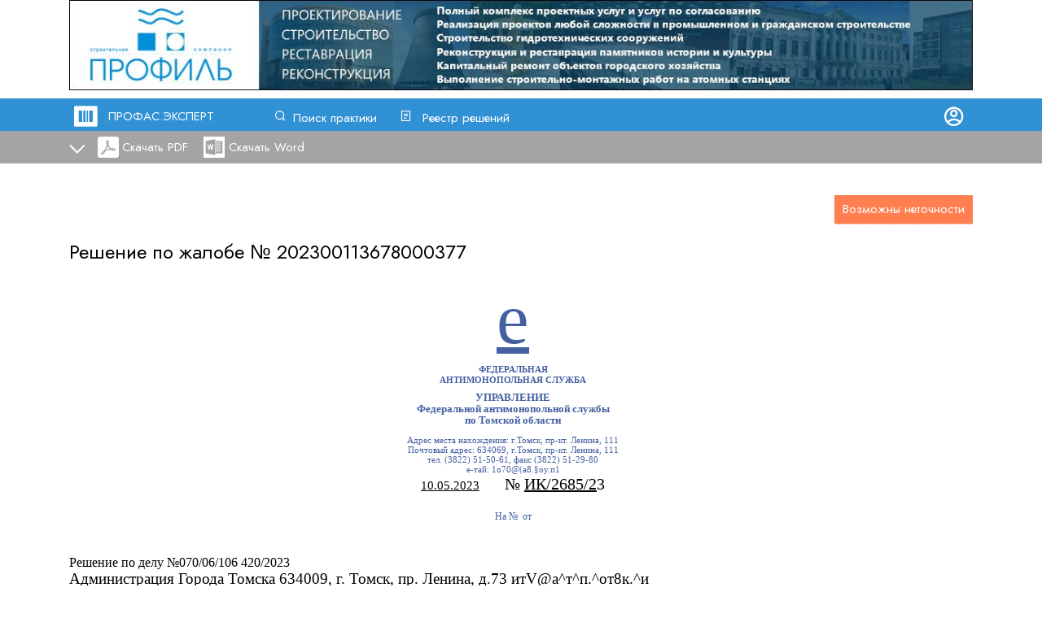

--- FILE ---
content_type: text/html; charset=utf-8
request_url: https://profas.expert/doc/ccgdbaf0c74
body_size: 81971
content:

<!DOCTYPE html>
<html>
<head>
    <meta charset="utf-8" />
    <meta name="viewport" content="width=device-width, initial-scale=1, maximum-scale=1, user-scalable=0">

    <link rel="preconnect" href="https://fonts.gstatic.com">
    <link rel="preconnect" href="https://fonts.gstatic.com">
    <link href="https://fonts.googleapis.com/css2?family=Jost&family=Montserrat:wght@400;900&display=swap" rel="stylesheet">
    <link rel="stylesheet" href="/fonts/remix/remixicon.css?v=nCGU9aFIfd3jC0uJaV_rwGsbGweDfCfbV3lD6mbNn4E">

    <link rel="apple-touch-icon" sizes="76x76" href="/img/icon/apple-touch-icon.png">
    <link rel="icon" type="image/png" sizes="32x32" href="/img/icon/favicon-32x32.png">
    <link rel="icon" type="image/png" sizes="16x16" href="/img/icon/favicon-16x16.png">
    <link rel="manifest" href="/img/icon/manifest.json">
    <link rel="mask-icon" href="/img/icon/safari-pinned-tab.svg" color="#5bbad5">
    <link rel="shortcut icon" href="/img/icon/favicon.ico">
    <meta name="msapplication-config" content="/img/icon/browserconfig.xml">
    <meta name="theme-color" content="#ffffff">

    <title>Решение: 202300113678000377 - Томское УФАС - ПРОФАС.ЭКСПЕРТ</title>
    <meta name="description" content="Поиск по решениям УФАС">
    <meta name="keywords" content="фас, уфас, решения, госзаказ, 44-ФЗ" />

    <script src="/com/jquery-3.1.1.min.js?65"></script>
    <script src="/com/jquery.validate.min.js?65"></script>
    <script src="/js/func.js?65"></script>

    <link rel="stylesheet" href="/com/normalize.min.css?v=VbcxqgMGQYm3q8qZMd63uETHXXZkqs7ME1bEvAY1xK8">

    <link rel="stylesheet" href="/css/global.css?v=Ws5EVU6J9PZUC_oFxLa--D2aFe_mXCUkc4D4NaJZxwE">
    <link rel="stylesheet" href="/css/forms.css?v=mz8u3gdTCzoC-XMY3-C8CaPShOMgG23ITypXPBCXBuM">
    <link href="/css/style.css?v=-KFA4UwdIvaPPJYCCdNTz0En8oW4QobLfCXjRhaEMI8" rel="stylesheet" />
    <link href="/css/master.css?v=BXqYzdUDsgqxV_IzEdckZaT8v6h7MUskALyIevJFdKI" rel="stylesheet" />

    <link href="/com/ax_sidenav/ax_sidenav.css?v=PgP0XsJi7T6BCxP8Quo1eKEYeIn8_oayvBJuIN9Q_ok" rel="stylesheet" />
    <!--<script src="~/com/ax_sidenav/ax_sidenav.js?65"></script>-->
    <script src="/com/sliiide/sliiide.js?65"></script>




    
    <link rel="stylesheet" type="text/css" href="/css/view.css?65" />

    <script src="/com/tipso/tipso.min.js"></script>
    <link rel="stylesheet" type="text/css" href="/com/tipso/tipso.min.css" />




    <!-- Global site tag (gtag.js) - Google Analytics -->
    <script async src="https://www.googletagmanager.com/gtag/js?id=UA-111614996-1"></script>
    <script>
        window.dataLayer = window.dataLayer || [];
        function gtag() { dataLayer.push(arguments); }
        gtag('js', new Date());

        gtag('config', 'UA-111614996-1');
    </script>

</head>

<body>
    <script>
        var mobile_menu;

        $(function ()
        {
            $(".menu-account").click(function (event)
            {


                _left = $(".menu-account").position().left;
                _top = $(".menu-account").position().top + $(".menu-account").height();


                $(".menu-account-dropdown").css({ "left": _left, "top": _top, "width": $(".menu-account").width() })

                $(".menu-account-dropdown").show();
                event.preventDefault();
            });

            $(document).on("click", function (event)
            {
                var $trigger = $(".menu-account");
                if ($trigger !== event.target && !$trigger.has(event.target).length)
                {
                    $(".menu-account-dropdown").hide();
                }

            });

            //

            var settings = {
                toggle: ".mobile-logo", // the selector for the menu toggle, whatever clickable element you want to activate or deactivate the menu. A click listener will be added to this element.
                exit_selector: ".mobile-logo", // the selector for an exit button in the div if needed, when the exit element is clicked the menu will deactivate, suitable for an exit element inside the nav menu or the side bar
                animation_duration: "0.5s", //how long it takes to slide the menu
                place: "right", //where is the menu sliding from, possible options are (left | right | top | bottom)
                animation_curve: "cubic-bezier(0.54, 0.01, 0.57, 1.03)", //animation curve for the sliding animation
                body_slide: false, //set it to true if you want to use the effect where the entire page slides and not just the div
                no_scroll: true, //set to true if you want the scrolling disabled while the menu is active
                auto_close: false //set to true if you want the slider to auto close everytime a child link of it is clicked
            };

            mobile_menu = $('.mobile-pop-menu').sliiide(settings); //initialize sliiide
        });

        function toggle_mobile_menu()
        {
            if ($(".menu-toggle-open").hasClass('menu-toggle-open'))
            {
                mobile_menu.activate();

                $(".menu-toggle-open").addClass('menu-toggle-close');
                $(".menu-toggle-open").removeClass('menu-toggle-open');
            }
            else
            {
                if ($(".menu-toggle-close").hasClass('menu-toggle-close'))
                {
                    mobile_menu.deactivate();

                    $(".menu-toggle-close").addClass('menu-toggle-open');
                    $(".menu-toggle-close").removeClass('menu-toggle-close');
                }
            }


            return false;
            // mobile_menu.deactivate();
        }
    </script>

    <div style="min-height:100%; position:relative;">

        <div class="fixed-top-container">
            <div class="page_container">


                        <div class="banner-desktop-main-top">
                            <a href='https://russkiy-ladan.timepad.ru/event/3523296/' target='_blank'><img src='/img/banner/desktop-main-top.jpg?49' style='width:100%; max-width:1200px; max-height:120px; display:block; margin: auto'/></a>
                        </div>




                <div class="banner-mobile-main-top">

                    <a href='https://russkiy-ladan.timepad.ru/event/3523296/' target='_blank'><img src='/img/banner/mobile-main-top.jpg?21' style='width:100%; max-width:400px; max-height:50px; display:block; margin: auto'/></a>

                </div>
            </div>


            <div class="fixed-top-menu">
                <div class="page_container">

                    <table style="width:100%">
                        <tr>
                            <td style="width:30px"><span class="ri-barcode-box-fill" style="font-size:34px;"></span></td>
                            <td style="width:200px"><a style="text-decoration:none" href="/">ПРОФАС.ЭКСПЕРТ</a></td>
                            <td style="width:150px"><span class="ri-search-line"></span><a href="/" style="padding-left:5px;">Поиск практики</a></td>
                            <td style="width:150px"><span class="ri-file-list-2-line"></span><a href="/solutions" style="padding-left:10px;">Реестр решений</a></td>


                            <!--
                <a href="/page/about" rel="nofollow" style="padding-left:10px;" class="main-menu-about">О системе</a>
-->
                            <!--</div>-->
                        <td style="text-align:right">
                                <a href="/profile/login" rel="nofollow"><span class="ri-account-circle-line" style="font-size:28px"></span></a>
                        </td>
                        </tr>
                    </table>
                </div>
                </div>


            <!--MOBILE-->

            <div class="fixed-top-menu-mobile">
                <table style="width:100%; padding:0px;">
                    <tr>
                        <td style="width:30px"><span class="ri-barcode-box-fill" style="font-size:34px;"></span></td>
                        <td style="width:200px"><a style="text-decoration:none" href="/">ПРОФАС.ЭКСПЕРТ</a></td>
                        <td>
                            <div style="text-align:right"><a class="menu-toggle-open" href="#" onclick="return toggle_mobile_menu()">&nbsp;</a></div>
                        </td>
                    </tr>
                </table>

                
                


            </div>
            


    <div class="view-toolbar">
        <div class="page_container">
            <a href="#" class="detail-button details-down" onclick="return toggleDetails();"></a>

                <div class="desktop-view-buttons">
                    <a rel="nofollow" href="/get_file/569548" class="pdf-download">Скачать PDF</a>
                    <a rel="nofollow" href="/get_file_doc/569548" class="word-download">Скачать Word</a>
                </div>
                <div class="mobile-view-buttons">
                    <a rel="nofollow" href="/get_file/569548" class="pdf-download">&nbsp;</a>
                    <a rel="nofollow" href="/get_file_doc/569548" class="word-download">&nbsp;</a>
                </div>


        </div>
    </div>
    <div id="details" class="details-section">
        <div class="page_container">
            <table style="width:100%">
                <tr>
                    <td class="result-title">Управление Федеральной антимонопольной службы по Томской области</td>
                    <td class="result-date">
10.05.2023                    </td>
                </tr>
                <tr>
                    <td></td>
                    <td></td>
                </tr>
                <tr>
                    <td colspan="2"><b>Заявитель:</b> ТОЖИБАЕВ ЗАХИДЖОН ПАЗИЛЖОНОВИЧ</td>
                </tr>
                    <tr>
                        <td colspan="2"><b>Заказчик:</b> АДМИНИСТРАЦИЯ ОКТЯБРЬСКОГО РАЙОНА ГОРОДА ТОМСКА</td>
                    </tr>
                <tr>
                    <td></td>
                    <td></td>
                </tr>
                <tr>
                    <td class="result-links" colspan="2">
                        <b>Закупка: </b>
                        <a rel="nofollow" target="_blank" href="http://zakupki.gov.ru/epz/order/notice/ea44/view/common-info.html?regNumber=0165300010523000368">0165300010523000368</a>&nbsp;&nbsp;&nbsp;
                        <span style="white-space:nowrap">
                            <b>Жалоба: </b>
                            <a rel="nofollow" target="_blank" href="http://zakupki.gov.ru/epz/complaint/card/complaint-information.html?complaintNumber=202300113678000377">202300113678000377</a>
                        </span>
                    </td>
                </tr>

                <tr>
                    <td></td>
                    <td></td>
                </tr>
                <tr>
                    <td colspan="2">
<span style="color:green"><b>Жалоба призана необоснованной</b></span>                     </td>
                </tr>
            </table>
        </div>
    </div>

        </div>




        <!--MOBILE-->

        <div class="page_container">
            <div style="padding-bottom:280px">
                <!--footer height-->
                <div class="desktop-fixed-top-height" style="height:210px"></div>
                <div class="mobile-fixed-top-height" style="height:130px"></div>
                <div style="padding-top:10px;"></div>
                <!--BEGIN BODY-->
                




<script>
    function add_fav_folder()
    {
        if ($("#AddFolderForm").valid())
        {
            $.ajax({
                url: "/profile/add_fav_folder/" + $("#AddFolderName").val(),
                success: function (data) {
                    load_folders();
                    $("#AddFolderName").val("");
                }
            });

        }



        return false;
    }

    function load_folders()
    {
        $.ajax({
            url: "/profile/list_fav_folders/",
            success: function (data) {
                $("#fav_menu_folders").empty();
                for (i in data) {

                    $("#fav_menu_folders").append('<a href="#" class="add-folder" rel="nofollow" onclick="return doc_add_fav(1520530, ' + data[i].profile_favourite_folder_id + ')">' + data[i].favourite_folder_name + '</a>');
                }
            }
        });
    }
</script>
<script>
    function toggleDetails() {
        //alert($('#details').height());
        //$('#details-delimiter').height($('#details').height());
        $('#details').slideToggle(100, function () {

            if ($('.detail-button').hasClass('details-up')) {
                $('.detail-button').removeClass('details-up');
                $('.detail-button').addClass('details-down');
                $('#details-delimiter').height(0);
            }
            else {
                $('.detail-button').removeClass('details-down');
                $('.detail-button').addClass('details-up');
                $('#details-delimiter').height($('#details').height());
            }
        }

        );


        return false;
    }

    function doc_add_fav(id, folder) {
        $.ajax({
            url: "/profile/add_to_favourite/" + id + "/" + folder + "/" + $("#Query").val(),
            success: function (data) {
                $('.add-fav').attr("onclick", "");
                $('.add-fav').text('Документ добавлен');
                $('.add-fav').removeClass('add-fav');
                $(".fav-menu").hide();
            }
        });

        return false;

    }


    $(function () {
        $('#mistake').tipso({
            content: "Документ преобразован из формата PDF, возможны опечатки. Будьте внимательны!", position: 'left', background: "#e8e8e8", color: "#000000"

        });

    });



    $(function () {

        load_folders();
        $(".add-fav-trigger").click(function (event) {
            _left = $(".add-fav-trigger").position().left;
            _top = $(".add-fav-trigger").position().top + 40;


            $(".fav-menu").css({ "left": _left, "top": _top })

            $(".fav-menu").show();
            event.preventDefault();
        });

        $(document).on("click", function (event) {

            var $trigger = $(".add-fav-trigger");

            if ($trigger !== event.target && !$trigger.has(event.target).length && event.target.id != "AddFolderName" && event.target.id != "AddFolderButton") {
                $(".fav-menu").hide();
            }

        });

    });
</script>

<script type='text/javascript'>
    $().ready(function () { $('#AddFolderForm').validate({ ignore: ':hidden',       rules: {'AddFolderName': { required: true }} }) });</script>



<input type="hidden" id="Query" name="Query" value="" />

<div id="details-delimiter"></div>

    <div style="text-align:right; padding-top:20px">
        <div id="mistake" style="background-color:coral; color:#ffffff; height:15px; display:inline-block; line-height:15px; padding:10px">Возможны неточности</div>
    </div>

<div style="padding-top:20px"></div>

<div class="desktop-view">
        <div>
            <span style="font-size:24px !important;">Решение по жалобе № <a style="font-size:24px !important;" rel="nofollow" target="_blank" href="http://zakupki.gov.ru/epz/complaint/card/complaint-information.html?id=2263105">202300113678000377</a></span>
            <br />
            <br />
            <div><p style="margin-top:0pt; margin-bottom:4pt; text-align:center; widows:0; orphans:0; font-size:67pt"><span style="font-family:'Times New Roman'; text-decoration:underline; color:#4460a1">е</span></p><p style="margin-top:0pt; margin-bottom:6pt; text-align:center; line-height:120%; widows:0; orphans:0; font-size:8.5pt"><span style="font-family:'Times New Roman'; font-weight:bold; color:#4460a1">ФЕДЕРАЛЬНАЯ</span><br /><span style="font-family:'Times New Roman'; font-weight:bold; color:#4460a1">АНТИМОНОПОЛЬНАЯ СЛУЖБА</span></p><p style="margin-top:0pt; margin-bottom:9pt; text-align:center; widows:0; orphans:0; font-size:9.5pt"><span style="font-family:'Times New Roman'; font-weight:bold; color:#4460a1">УПРАВЛЕНИЕ</span><br /><span style="font-family:'Times New Roman'; font-weight:bold; color:#4460a1">Федеральной антимонопольной службы</span><br /><span style="font-family:'Times New Roman'; font-weight:bold; color:#4460a1">по Томской области</span></p><p style="margin-top:0pt; margin-bottom:0pt; text-align:center; line-height:120%; widows:0; orphans:0; font-size:8pt"><span style="font-family:'Times New Roman'; color:#4460a1">Адрес места нахождения: г.Томск, пр-кт. Ленина, 111</span></p><p style="margin-top:0pt; margin-bottom:0pt; text-align:center; line-height:120%; widows:0; orphans:0; font-size:8pt"><span style="font-family:'Times New Roman'; color:#4460a1">Почтовый адрес: 634069, г.Томск, пр-кт. Ленина, 111</span><br /><span style="font-family:'Times New Roman'; color:#4460a1">тел. (3822) 51-50-61, факс (3822) 51-29-80</span></p><p style="margin-top:0pt; margin-bottom:0pt; text-align:center; line-height:120%; widows:0; orphans:0; font-size:8pt"><span style="font-family:'Times New Roman'; color:#4460a1">е-тай: 1о70@(а8.§оу.п1</span></p><p style="margin-top:0pt; margin-bottom:16pt; text-align:center; page-break-inside:avoid; page-break-after:avoid; widows:0; orphans:0; font-size:15pt"><a name="bookmark0"><span style="font-family:'Times New Roman'; text-decoration:underline">1</span></a><a rel="nofollow" href="file://f207ca94-a13c-4ba0-b72d-f018c9eed8f1/" style="text-decoration:none"><span style="font-family:'Times New Roman'; text-decoration:underline; color:#000000">0.05.2023</span><span style="width:23.2pt; display:inline-block; -aw-tabstop-align:left; -aw-tabstop-pos:90.7pt">&#xa0;</span></a><span style="font-family:'Times New Roman'">№ </span><span style="font-family:'Times New Roman'; text-decoration:underline">ИК/2685/2</span><span style="font-family:'Times New Roman'">3</span><span style="-aw-bookmark-end:bookmark0"></span></p><p style="margin-top:0pt; margin-bottom:31pt; text-align:center; line-height:110%; widows:0; orphans:0; font-size:9pt"><span style="font-family:'Times New Roman'; color:#4460a1">На №</span><span style="font-family:'Times New Roman'; color:#4460a1; -aw-import:spaces">&#xa0; </span><span style="font-family:'Times New Roman'; color:#4460a1">от</span></p><p style="margin-top:0pt; margin-bottom:0pt; widows:0; orphans:0; font-size:12pt"><span style="font-family:'Times New Roman'">Решение по делу №070/06/106 420/2023</span></p><p style="margin-top:0pt; margin-bottom:14pt; widows:0; orphans:0; font-size:14pt"><span style="font-family:'Times New Roman'">Администрация Города Томска 634009, г. Томск, пр. Ленина, д.73 итV@а^т^п.^от8к.^и</span></p><p style="margin-top:0pt; margin-bottom:0pt; widows:0; orphans:0; font-size:14pt"><span style="font-family:'Times New Roman'">Администрация Октябрьского района г. Томска</span></p><p style="margin-top:0pt; margin-bottom:14pt; widows:0; orphans:0; font-size:14pt"><span style="font-family:'Times New Roman'">634003, г. Томск, ул. Пушкина, д. 17 а1отай@а1о.адттЛот8к.ги</span></p><p style="margin-top:0pt; margin-bottom:0pt; widows:0; orphans:0; font-size:14pt"><span style="font-family:'Times New Roman'">ИП Тожибаев З.П.</span></p><p style="margin-top:0pt; margin-bottom:0pt; widows:0; orphans:0; font-size:14pt"><span style="font-family:'Times New Roman'">620075, Свердловская область, Екатеринбург, Малышева, 77, 40</span></p><p style="margin-top:0pt; margin-bottom:14pt; widows:0; orphans:0; font-size:14pt"><span style="font-family:'Times New Roman'">^р.xаЫ^xЪоп@дта^^сот</span></p><p style="margin-top:0pt; margin-bottom:0pt; widows:0; orphans:0; font-size:14pt"><span style="font-family:'Times New Roman'">РТС-тендер</span></p><p style="margin-top:0pt; margin-bottom:0pt; widows:0; orphans:0; font-size:14pt"><span style="font-family:'Times New Roman'">121151, г. Москва, наб. Тараса</span></p><p style="margin-top:0pt; margin-bottom:0pt; widows:0; orphans:0; font-size:14pt"><span style="font-family:'Times New Roman'">Шевченко, д. 23А, 25 этаж, помещение 1</span></p><p style="margin-top:0pt; margin-bottom:0pt; widows:0; orphans:0; font-size:14pt"><span style="font-family:'Times New Roman'">ко@г18-1епдег.ги</span></p></div><br style="clear:both; mso-break-type:section-break" /><div><p style="margin-top:0pt; margin-bottom:0pt; line-height:12pt; widows:0; orphans:0"><span style="font-family:'Courier New'; font-size:9.5pt; -aw-import:ignore">&#xa0;</span></p><p style="margin-top:0pt; margin-bottom:0pt; line-height:12pt; widows:0; orphans:0"><span style="font-family:'Courier New'; font-size:9.5pt; -aw-import:ignore">&#xa0;</span></p><p style="margin-top:0pt; margin-bottom:0pt; line-height:12pt; widows:0; orphans:0"><span style="font-family:'Courier New'; font-size:9.5pt; -aw-import:ignore">&#xa0;</span></p><p style="margin-top:0.3pt; margin-bottom:0.3pt; line-height:12pt; widows:0; orphans:0"><span style="font-family:'Courier New'; font-size:9.5pt; -aw-import:ignore">&#xa0;</span></p></div><br style="clear:both; mso-break-type:section-break" /><div><p style="margin-top:0pt; margin-bottom:0pt; text-align:center; widows:0; orphans:0; font-size:14pt"><span style="font-family:'Times New Roman'">РЕШЕНИЕ</span></p><p style="margin-top:0pt; margin-bottom:0pt; text-align:center; widows:0; orphans:0; font-size:14pt"><span style="font-family:'Times New Roman'">по делу №070/06/106-420/2023</span></p><p style="margin-top:0pt; margin-bottom:14pt; text-align:center; widows:0; orphans:0; font-size:14pt"><span style="font-family:'Times New Roman'">по результатам рассмотрения жалобы о нарушении</span><br /><span style="font-family:'Times New Roman'">законодательства Российской Федерации</span><br /><span style="font-family:'Times New Roman'">о контрактной системе в сфере закупок</span></p><p style="margin-top:0pt; margin-bottom:14pt; text-align:justify; widows:0; orphans:0; font-size:14pt"><img src="[data-uri]" width="67" height="27" alt="" style="margin-right:9pt; margin-left:9pt; -aw-left-pos:487.3pt; -aw-rel-hpos:page; -aw-rel-vpos:paragraph; -aw-top-pos:1pt; -aw-wrap-type:square; float:left" /><span style="font-family:'Times New Roman'">04.05.2023</span></p><p style="margin-top:0pt; margin-bottom:0pt; text-indent:52pt; text-align:justify; widows:0; orphans:0; font-size:14pt"><span style="font-family:'Times New Roman'">Комиссия Управления Федеральной антимонопольной службы по Томской области по контролю законодательства о контрактной системе в сфере закупок, рассмотрению информации о включении в реестр недобросовестных поставщиков (далее - Комиссия Томского УФАС России, Комиссия) в составе:</span></p><p style="margin-top:0pt; margin-bottom:0pt; text-align:justify; widows:0; orphans:0; font-size:14pt"><span style="font-family:'Times New Roman'">председателя комиссии:</span></p><p style="margin-top:0pt; margin-bottom:0pt; text-align:justify; widows:0; orphans:0; font-size:14pt"><span style="font-family:'Times New Roman'">Камалдиновой И.М. - врио заместителя руководителя;</span></p><p style="margin-top:0pt; margin-bottom:0pt; text-align:justify; widows:0; orphans:0; font-size:14pt"><span style="font-family:'Times New Roman'">членов комиссии:</span></p><p style="margin-top:0pt; margin-left:132pt; margin-bottom:0pt; text-indent:-132pt; text-align:justify; widows:0; orphans:0; font-size:14pt"><span style="font-family:'Times New Roman'">Крыловой К.С. - специалиста 1 разряда отдела контроля монополистической деятельности;</span></p><p style="margin-top:0pt; margin-left:132pt; margin-bottom:17pt; text-indent:-132pt; text-align:justify; widows:0; orphans:0; font-size:14pt"><span style="font-family:'Times New Roman'">Истоминой З.С. - специалиста 1 разряда отдела контроля монополистической деятельности,</span></p><p style="margin-top:0pt; margin-bottom:14pt; text-align:justify; page-break-inside:avoid; page-break-after:avoid; widows:0; orphans:0; font-size:19pt"><a name="bookmark2"><span style="font-family:Arial">||||||||||||||||||||||||</span></a></p><p style="margin-top:0pt; margin-bottom:0pt; text-indent:36pt; text-align:justify; widows:0; orphans:0; font-size:14pt"><span style="font-family:'Times New Roman'">рассмотрев жалобу, поступившую 27.04.2023 г. (вх.№3528-ЭП/23 от 28.04.2023 г.) от Тожибаева З.П. (далее - Заявитель) на действия Администрации Октябрьского района города Томска (далее - Заказчик) при осуществлении закупки в форме электронного аукциона «Выполнение работ по содержанию автомобильных дорог общего пользования, расположенных на территории Октябрьского района города Томска в рамках подпрограммы «Содержание улично-дорожной сети» муниципальной программы «Развитие дорожного хозяйства 2022-2030 г.г.»» (извещение № 0165300010523000368),</span></p><p style="margin-top:0pt; margin-bottom:14pt; text-indent:36pt; text-align:justify; widows:0; orphans:0; font-size:14pt"><span style="font-family:'Times New Roman'">при участии представителей Заказчика - Ивлевой Н.Б (Доверенность №39 от 03.05.2023 г.), Лобыни В.Д. (Доверенность №42 от 03.05.2023 г.), при участии представителя Уполномоченного учреждения - Комогорцева А.В. (Доверенность №8782 от 28.11.2022 г.) Заявитель, надлежащим образом уведомленный о дате и времени рассмотрения настоящего дела, явку не обеспечил, представителя не направил,</span></p><p style="margin-top:0pt; margin-bottom:14pt; text-align:center; widows:0; orphans:0; font-size:14pt"><span style="font-family:'Times New Roman'">УСТАНОВИЛА:</span></p><p style="margin-top:0pt; margin-bottom:0pt; text-indent:36pt; text-align:justify; widows:0; orphans:0; font-size:14pt"><span style="font-family:'Times New Roman'">27.04.2023 г. в Томское УФАС России обратился Заявитель с жалобой, поданной в срок и соответствующей статье 105 Закона 44-ФЗ, на действия Заказчика при осуществлении закупки в форме электронного аукциона «Выполнение работ по содержанию автомобильных дорог общего пользования, расположенных на территории Октябрьского района города Томска в рамках подпрограммы «Содержание улично-дорожной сети» муниципальной программы «Развитие дорожного хозяйства 2022-2030</span><span style="font-family:'Times New Roman'">              </span><span style="font-family:'Times New Roman'">г.г.»» (извещение №</span></p><p style="margin-top:0pt; margin-bottom:0pt; text-align:justify; widows:0; orphans:0; font-size:14pt"><span style="font-family:'Times New Roman'">0165300010523000368), нарушающие, по мнению Заявителя, законодательство о контрактной системе в сфере закупок товаров, работ, услуг для обеспечения государственных и муниципальных нужд.</span></p><p style="margin-top:0pt; margin-bottom:0pt; text-indent:36pt; text-align:justify; widows:0; orphans:0; font-size:14pt"><span style="font-family:'Times New Roman'">Из жалобы Заявителя следует, что Заказчик неправомерно установил дополнительные требования в соответствии с позицией 18 раздела III Приложения к Постановлению №2571.</span></p><p style="margin-top:0pt; margin-bottom:0pt; text-indent:36pt; text-align:justify; widows:0; orphans:0; font-size:14pt"><span style="font-family:'Times New Roman'">Заявитель просит признать жалобу обоснованной, выдать Заказчику предписание об устранении нарушений.</span></p><p style="margin-top:0pt; margin-bottom:0pt; text-indent:36pt; text-align:justify; widows:0; orphans:0; font-size:14pt"><span style="font-family:'Times New Roman'">Заказчик и Уполномоченное учреждение в письменных возражениях на жалобу (вх.№3639-ЭП/23 от 03.05.2023, вх.№3637-ЭП/23 от 03.05.2023 соответственно) указал, что действия в части установления дополнительных требований к участникам электронного аукциона о наличии опыта, предусмотренного позицией 18 раздела III Приложения Постановления №2571 установлены правомерно.</span></p><p style="margin-top:0pt; margin-bottom:0pt; text-indent:36pt; text-align:justify; widows:0; orphans:0; font-size:14pt"><span style="font-family:'Times New Roman'">В результате рассмотрения жалобы и осуществления в соответствии с пунктом 1 части 15 статьи 99 Закона о контрактной системе внеплановой проверки, Комиссия Томского УФАС России установила следующее.</span></p><p style="margin-top:0pt; margin-bottom:14pt; text-indent:36pt; text-align:justify; widows:0; orphans:0; font-size:14pt"><span style="font-family:'Times New Roman'">Извещение о проведении закупки в форме электронного аукциона «Выполнение работ по содержанию автомобильных дорог общего пользования, расположенных на территории Октябрьского района города Томска в рамках</span></p><p style="margin-top:0pt; margin-bottom:0pt; text-align:justify; widows:0; orphans:0; font-size:14pt"><span style="font-family:'Times New Roman'">подпрограммы «Содержание улично-дорожной сети» муниципальной программы «Развитие дорожного хозяйства 2022-2030</span><span style="font-family:'Times New Roman'">              </span><span style="font-family:'Times New Roman'">г.г.»» (извещение №</span></p><p style="margin-top:0pt; margin-bottom:0pt; text-align:justify; widows:0; orphans:0; font-size:14pt"><span style="font-family:'Times New Roman'">0165300010523000368) размещено на Официальном сайте единой информационной системы в сфере закупок в информационно-телекоммуникационной сети Интернет (далее - Официальный сайт, ЕИС) 20.04.2023.</span></p><p style="margin-top:0pt; margin-bottom:0pt; text-indent:36pt; text-align:justify; widows:0; orphans:0; font-size:14pt"><span style="font-family:'Times New Roman'">Начальная (максимальная) цена контракта составляет 5 000 000,00 руб.</span></p><p style="margin-top:0pt; margin-bottom:0pt; text-indent:36pt; text-align:justify; widows:0; orphans:0; font-size:14pt"><span style="font-family:'Times New Roman'">Объект закупки - «Выполнение работ по содержанию автомобильных дорог общего пользования, расположенных на территории Октябрьского района города Томска в рамках подпрограммы «Содержание улично-дорожной сети» муниципальной программы «Развитие дорожного хозяйства 2022-2030 г.г.».</span></p><p style="margin-top:0pt; margin-bottom:0pt; text-indent:36pt; text-align:justify; widows:0; orphans:0; font-size:14pt"><span style="font-family:'Times New Roman'">По состоянию на 02.05.2023 для закупки № 0165300010523000368 от 20.04.2023 на участие в аукционе было подано 5 заявок.</span></p><p style="margin-top:0pt; margin-bottom:0pt; text-indent:36pt; text-align:justify; widows:0; orphans:0; font-size:14pt"><span style="font-family:'Times New Roman'">Частью 1 статьи 49 Закона о контрактной системе установлено, что электронный аукцион начинается с размещения в единой информационной системе извещения об осуществлении закупки.</span></p><p style="margin-top:0pt; margin-bottom:0pt; text-indent:36pt; text-align:justify; widows:0; orphans:0; font-size:14pt"><span style="font-family:'Times New Roman'">Пунктом 1 части 2 статьи 42 Закона о контрактной системе определено, что извещение об осуществлении закупки, если иное не предусмотрено настоящим Федеральным законом, должно содержать в виде электронного документа описание объекта закупки в соответствии со статьей 33 настоящего Федерального закона.</span></p><p style="margin-top:0pt; margin-bottom:0pt; text-indent:36pt; text-align:justify; widows:0; orphans:0; font-size:14pt"><span style="font-family:'Times New Roman'">Согласно пункту 1 части 1 статьи 33 Закона о контрактной системе, в описании объекта закупки указываются функциональные, технические и качественные характеристики, эксплуатационные характеристики объекта закупки (при необходимости).</span></p><p style="margin-top:0pt; margin-bottom:0pt; text-indent:36pt; text-align:justify; widows:0; orphans:0; font-size:14pt"><span style="font-family:'Times New Roman'">В силу пункта 3 части 2 статьи 31 Закона о контрактной системе, Правительство Российской Федерации вправе устанавливать к участникам закупок отдельных видов товаров, работ, услуг, участникам отдельных видов закупок дополнительные требования, в том числе к наличию опыта работы, связанного с предметом контракта, и деловой репутации.</span></p><p style="margin-top:0pt; margin-bottom:0pt; text-indent:36pt; text-align:justify; widows:0; orphans:0; font-size:14pt"><span style="font-family:'Times New Roman'">Согласно части 2 статьи 31 Закона о контрактной системе, Правительство Российской Федерации вправе устанавливать к участникам закупок отдельных видов товаров, работ, услуг, участникам отдельных видов закупок дополнительные требования, в том числе к наличию:</span></p><p style="margin-top:0pt; margin-bottom:0pt; text-indent:36pt; text-align:justify; widows:0; orphans:0; font-size:14pt"><span style="font-family:'Times New Roman'">1)</span><span style="font:7pt 'Times New Roman'; -aw-import:spaces">&#xa0;&#xa0;&#xa0;&#xa0; </span><span style="font-family:'Times New Roman'">финансовых ресурсов для исполнения контракта;</span></p><p style="margin-top:0pt; margin-bottom:0pt; text-indent:36pt; text-align:justify; widows:0; orphans:0; font-size:14pt"><span style="font-family:'Times New Roman'">2)</span><span style="font:7pt 'Times New Roman'; -aw-import:spaces">&#xa0;&#xa0;&#xa0;&#xa0;&#xa0; </span><span style="font-family:'Times New Roman'">на праве собственности или ином законном основании оборудования и других материальных ресурсов для исполнения контракта;</span></p><p style="margin-top:0pt; margin-bottom:0pt; text-indent:36pt; text-align:justify; widows:0; orphans:0; font-size:14pt"><span style="font-family:'Times New Roman'">3)</span><span style="font:7pt 'Times New Roman'; -aw-import:spaces">&#xa0;&#xa0;&#xa0;&#xa0;&#xa0; </span><span style="font-family:'Times New Roman'">опыта работы, связанного с предметом контракта, и деловой репутации;</span></p><p style="margin-top:0pt; margin-bottom:0pt; text-indent:36pt; text-align:justify; widows:0; orphans:0; font-size:14pt"><span style="font-family:'Times New Roman'">4)</span><span style="font:7pt 'Times New Roman'; -aw-import:spaces">&#xa0;&#xa0;&#xa0;&#xa0;&#xa0; </span><span style="font-family:'Times New Roman'">необходимого количества специалистов и иных работников определенного уровня квалификации для исполнения контракта.</span></p><p style="margin-top:0pt; margin-bottom:0pt; text-indent:36pt; text-align:justify; widows:0; orphans:0; font-size:14pt"><span style="font-family:'Times New Roman'">Частью 4 статьи 31 Закона о контрактной системе установлено, что в случае установления Правительством Российской Федерации в соответствии с частью 2 настоящей статьи дополнительных требований к участникам закупок заказчики при определении поставщиков (подрядчиков, исполнителей) обязаны устанавливать такие дополнительные требования.</span></p><p style="margin-top:0pt; margin-bottom:0pt; text-indent:36pt; text-align:justify; widows:0; orphans:0; font-size:14pt"><span style="font-family:'Times New Roman'">В своей жалобе Заявитель указывает, что в извещении о проведении </span><span style="font-family:'Times New Roman'">электронного аукциона № 0165300010523000368 Заказчиком неправомерно установлено дополнительное требование к участникам закупки, исходя из позиции 18 раздела III Приложения к Постановлению №2571 в связи с тем, что данное положение применяется только при сумме НМЦК свыше 5 млн рублей.</span></p><p style="margin-top:0pt; margin-bottom:0pt; text-indent:36pt; text-align:justify; widows:0; orphans:0; font-size:14pt"><span style="font-family:'Times New Roman'">Пункт 18 раздела III Приложения к Постановлению №2571 устанавливает дополнительные требования к участника закупки, объектом которой являются работы по ремонту, содержанию автомобильной дороги:</span></p><p style="margin-top:0pt; margin-bottom:0pt; text-indent:36pt; text-align:justify; widows:0; orphans:0; font-size:14pt"><span style="font-family:'Times New Roman'">наличие у участника закупки следующего опыта выполнения работ:</span></p><p style="margin-top:0pt; margin-bottom:0pt; text-indent:36pt; text-align:justify; widows:0; orphans:0; font-size:14pt"><span style="font-family:'Times New Roman'">1)</span><span style="font:7pt 'Times New Roman'; -aw-import:spaces">&#xa0;&#xa0;&#xa0;&#xa0;&#xa0; </span><span style="font-family:'Times New Roman'">опыт исполнения договора, предусматривающего выполнение работ по ремонту, содержанию автомобильной дороги;</span></p><p style="margin-top:0pt; margin-bottom:0pt; text-indent:36pt; text-align:justify; widows:0; orphans:0; font-size:14pt"><span style="font-family:'Times New Roman'">2)</span><span style="font:7pt 'Times New Roman'; -aw-import:spaces">&#xa0;&#xa0;&#xa0;&#xa0; </span><span style="font-family:'Times New Roman'">опыт исполнения договора, предусматривающего выполнение работ по капитальному ремонту автомобильной дороги;</span></p><p style="margin-top:0pt; margin-bottom:0pt; text-indent:36pt; text-align:justify; widows:0; orphans:0; font-size:14pt"><span style="font-family:'Times New Roman'">3)</span><span style="font:7pt 'Times New Roman'; -aw-import:spaces">&#xa0;&#xa0;&#xa0;&#xa0; </span><span style="font-family:'Times New Roman'">опыт исполнения договора строительного подряда, предусматривающего выполнение работ по строительству, реконструкции автомобильной дороги;</span></p><p style="margin-top:0pt; margin-bottom:0pt; text-indent:36pt; text-align:justify; widows:0; orphans:0; font-size:14pt"><span style="font-family:'Times New Roman'">4)</span><span style="font:7pt 'Times New Roman'; -aw-import:spaces">&#xa0;&#xa0;&#xa0;&#xa0; </span><span style="font-family:'Times New Roman'">опыт выполнения участником закупки, являющимся застройщиком, работ по строительству, реконструкции автомобильной дороги.</span></p><p style="margin-top:0pt; margin-bottom:0pt; text-indent:36pt; text-align:justify; widows:0; orphans:0; font-size:14pt"><span style="font-family:'Times New Roman'">Цена выполненных работ по договорам, предусмотренным пунктами 1, 2 или 3 настоящей графы настоящей позиции, цена выполненных работ, предусмотренных пунктом 4 настоящей графы настоящей позиции, должна составлять не менее 20 процентов начальной (максимальной) цены контракта, заключаемого по результатам определения поставщика (подрядчика, исполнителя).</span></p><p style="margin-top:0pt; margin-bottom:0pt; text-indent:36pt; text-align:justify; widows:0; orphans:0; font-size:14pt"><span style="font-family:'Times New Roman'">В соответствии с абзацем 3 подпункта «а» пункта 3 Постановления №2571 позиция 18 приложения применяются в случае, если при осуществлении закупки начальная (максимальная) цена контракта для обеспечения федеральных нужд превышает 10 млн. рублей, для обеспечения нужд субъектов Российской Федерации, муниципальных нужд - 5 млн. рублей.</span></p><p style="margin-top:0pt; margin-bottom:0pt; text-indent:36pt; text-align:justify; widows:0; orphans:0; font-size:14pt"><span style="font-family:'Times New Roman'">Объектом закупки согласно извещению о проведении электронного аукциона №0165300010523000368 является выполнение работ по содержанию автомобильных дорог общего пользования, расположенных на территории Октябрьского района города Томска в рамках подпрограммы «Содержание улично-дорожной сети» муниципальной программы «Развитие дорожного хозяйства 2022-2030 г.г.</span></p><p style="margin-top:0pt; margin-bottom:0pt; text-indent:36pt; text-align:justify; widows:0; orphans:0; font-size:14pt"><span style="font-family:'Times New Roman'">Начальная (максимальная) цена данной закупки 5 000 000,00 руб.</span></p><p style="margin-top:0pt; margin-bottom:0pt; text-indent:36pt; text-align:justify; widows:0; orphans:0; font-size:14pt"><span style="font-family:'Times New Roman'">Комиссия Томского УФАС установила, что извещение №0165300010523000368 во исполнение части 4 статьи 31 Закона о контрактной системе содержит требования, предусмотренных позицией 18 раздела III Постановления Правительства РФ №2571.</span></p><p style="margin-top:0pt; margin-bottom:0pt; text-indent:36pt; text-align:justify; widows:0; orphans:0; font-size:14pt"><span style="font-family:'Times New Roman'">Исходя из изложенного, Заказчиком правомерно установлено дополнительное требование в соответствии с позицией 18 раздела III Постановления Правительства РФ №2571 при НМЦК 5 000 000, 00 руб. Установление указанных требований не нарушило права и законные интересы участников аукциона и не повлияло на результаты закупки.</span></p><p style="margin-top:0pt; margin-bottom:0pt; text-indent:36pt; text-align:justify; widows:0; orphans:0; font-size:14pt"><span style="font-family:'Times New Roman'">Заявителем не предоставлено доказательств того, каким образом действия Заказчика в части установления дополнительных требований к участникам закупки нарушают его права и законные интересы.</span><br style="page-break-before:always; clear:both" /></p><p style="margin-top:0pt; margin-bottom:0pt; text-indent:36pt; text-align:justify; widows:0; orphans:0; font-size:14pt"><span style="font-family:'Times New Roman'">Таким образом, указанный довод не находит свое подтверждение.</span></p><p style="margin-top:0pt; margin-bottom:0pt; text-indent:36pt; text-align:justify; widows:0; orphans:0; font-size:14pt"><span style="font-family:'Times New Roman'">Жалоба необоснована.</span></p><p style="margin-top:0pt; margin-bottom:20pt; text-indent:36pt; text-align:justify; widows:0; orphans:0; font-size:14pt"><span style="font-family:'Times New Roman'">Принимая во внимание вышеизложенное, и руководствуясь статьей 31, 33, статьей 42, статьей 49, статьей 105, статьей 106 Закона 44-ФЗ, Комиссия Томского УФАС России,</span></p><p style="margin-top:0pt; margin-bottom:26pt; text-align:center; widows:0; orphans:0; font-size:14pt"><span style="font-family:'Times New Roman'">Р Е Ш И Л А:</span></p><ol type="1" style="margin:0pt; padding-left:0pt"><li style="text-indent:36pt; text-align:justify; widows:0; orphans:0; font-family:'Times New Roman'; font-size:14pt; list-style-position:inside; -aw-list-padding-sml:3.6pt"><span style="font:7pt 'Times New Roman'; -aw-import:ignore">&#xa0; </span><span>Признать жалобу Тожибаева З.П. на действия Администрации Октябрьского района города Томска при осуществлении закупки в форме электронного аукциона «Выполнение работ по содержанию автомобильных дорог общего пользования, расположенных на территории Октябрьского района города Томска в рамках подпрограммы «Содержание улично-дорожной сети» муниципальной программы «Развитие дорожного хозяйства 2022-2030</span><span>              </span><span>г.г.»» (извещение №</span></li></ol><p style="margin-top:0pt; margin-bottom:0pt; text-align:justify; widows:0; orphans:0; font-size:14pt"><span style="font-family:'Times New Roman'">0165300010523000368) необоснованной.</span></p><ol start="2" type="1" style="margin:0pt; padding-left:0pt"><li style="text-indent:36pt; text-align:justify; widows:0; orphans:0; font-family:'Times New Roman'; font-size:14pt; list-style-position:inside; -aw-list-padding-sml:3.4pt"><span style="font:7pt 'Times New Roman'; -aw-import:ignore">&#xa0; </span><span>В действиях Заказчика нарушений Закона о контрактной системе не установлено.</span></li><li style="margin-bottom:26pt; text-indent:36pt; text-align:justify; widows:0; orphans:0; font-family:'Times New Roman'; font-size:14pt; list-style-position:inside; -aw-list-padding-sml:34.65pt"><span style="font:7pt 'Times New Roman'; -aw-import:ignore">&#xa0;&#xa0;&#xa0;&#xa0;&#xa0;&#xa0;&#xa0;&#xa0;&#xa0;&#xa0;&#xa0;&#xa0;&#xa0;&#xa0;&#xa0;&#xa0;&#xa0;&#xa0;&#xa0;&#xa0;&#xa0;&#xa0;&#xa0; </span><span>Предписание не выдавать.</span></li></ol><p style="margin-top:0pt; margin-bottom:0pt; text-indent:36pt; text-align:justify; widows:0; orphans:0; font-size:14pt"><span style="font-family:'Times New Roman'">Настоящее решение может быть обжаловано в судебном порядке в течение трех месяцев в установленном законом порядке.</span></p><p style="margin-top:0pt; margin-bottom:0pt; line-height:0.05pt; widows:0; orphans:0"><span style="height:0pt; display:block; position:absolute; z-index:3"><img src="[data-uri]" width="181" height="27" alt="" style="margin-top:-24.75pt; margin-left:186.95pt; -aw-left-pos:241.75pt; -aw-rel-hpos:page; -aw-rel-vpos:paragraph; -aw-top-pos:25.7pt; -aw-wrap-type:none; position:absolute" /></span><img src="[data-uri]" width="191" height="27" alt="" style="-aw-left-pos:57.7pt; -aw-rel-hpos:page; -aw-rel-vpos:paragraph; -aw-top-pos:13pt; -aw-wrap-type:topbottom" /><br /><img src="[data-uri]" width="151" height="24" alt="" style="-aw-left-pos:451.05pt; -aw-rel-hpos:page; -aw-rel-vpos:paragraph; -aw-top-pos:32.9pt; -aw-wrap-type:topbottom" /><br /></p></div><br style="clear:both; mso-break-type:section-break" /><div><p style="margin-top:0pt; margin-bottom:2.3pt; text-align:center; widows:0; orphans:0; border:0.75pt solid #000000; padding-top:1pt; padding-bottom:2pt; font-size:6pt; background-color:#000000"><span style="font-family:Georgia; color:#e9e9e9">СВЕДЕНИЯ О СЕРТИФИКАТЕ ЭП</span></p><p style="margin-top:0pt; margin-left:155pt; margin-bottom:0pt; line-height:111%; widows:0; orphans:0; font-size:6pt"><span style="font-family:Arial; color:#212121">Кому </span><span style="font-family:Arial; color:#656565">выдан: </span><span style="font-family:Arial; font-size:5.5pt">Камалдинова Ильмира Маратовна </span><span style="font-family:Arial; color:#444444">Сертификат </span><span style="font-family:Arial">№ </span><span style="font-family:Arial; color:#444444">2ЕА08ВВРЕСА91</span><span style="font-family:Arial; color:#212121">Е565771С6Е601ВА9ВО8</span></p><p style="margin-top:0pt; margin-left:155pt; margin-bottom:13pt; line-height:111%; widows:0; orphans:0; font-size:6pt"><span style="font-family:Arial; color:#656565">Действителен </span><span style="font-family:Arial; color:#444444">с </span><span style="font-family:Arial; color:#656565">19.10.2022 по 12.01.2024</span></p><p style="margin-top:0pt; margin-bottom:4pt; widows:0; orphans:0; font-size:14pt"><span style="font-family:'Times New Roman'">Члены комиссии:</span></p><p style="margin-top:0pt; margin-bottom:32pt; text-align:right; widows:0; orphans:0; font-size:14pt"><span style="height:0pt; text-align:left; display:block; position:absolute; z-index:5"><img src="[data-uri]" width="181" height="27" alt="" style="margin-top:12.2pt; margin-left:186.5pt; -aw-left-pos:241.8pt; -aw-rel-hpos:page; -aw-rel-vpos:paragraph; -aw-top-pos:12.2pt; -aw-wrap-type:none; position:absolute" /></span><span style="height:0pt; text-align:left; display:block; position:absolute; z-index:4"><img src="[data-uri]" width="135" height="11" alt="" style="margin-top:36.7pt; margin-left:189.85pt; -aw-left-pos:245.15pt; -aw-rel-hpos:page; -aw-rel-vpos:paragraph; -aw-top-pos:36.7pt; -aw-wrap-type:none; position:absolute" /></span><span style="font-family:'Times New Roman'">К.С.Крылова</span></p><p style="margin-top:0pt; margin-left:155pt; margin-bottom:0pt; widows:0; orphans:0; font-size:6pt"><span style="font-family:Arial">Кому </span><span style="font-family:Arial; color:#656565">выдан: </span><span style="font-family:Arial; font-size:5.5pt">Крылова Карина Сергеевна</span></p><p style="margin-top:0pt; margin-left:155pt; margin-bottom:0pt; widows:0; orphans:0; font-size:6pt"><span style="font-family:Arial; color:#444444">Сертификат </span><span style="font-family:Arial">№ </span><span style="font-family:Arial; color:#8c8c8c">241</span><span style="font-family:Arial; color:#444444">Е404С2442Е14ВАЕ6А5С896О85СС6В</span></p><p style="margin-top:0pt; margin-left:155pt; margin-bottom:13pt; widows:0; orphans:0; font-size:6pt"><span style="font-family:Arial; color:#656565">Действителен </span><span style="font-family:Arial; color:#444444">с </span><span style="font-family:Arial; color:#656565">25.01.2023 </span><span style="font-family:Arial; color:#8c8c8c">по </span><span style="font-family:Arial; color:#656565">19.04.2024</span></p><p style="margin-top:0pt; margin-bottom:32pt; text-align:right; widows:0; orphans:0; font-size:14pt"><span style="height:0pt; text-align:left; display:block; position:absolute; z-index:7"><img src="[data-uri]" width="181" height="27" alt="" style="margin-top:11.95pt; margin-left:186.5pt; -aw-left-pos:241.8pt; -aw-rel-hpos:page; -aw-rel-vpos:paragraph; -aw-top-pos:11.95pt; -aw-wrap-type:none; position:absolute" /></span><span style="height:0pt; text-align:left; display:block; position:absolute; z-index:6"><img src="[data-uri]" width="136" height="11" alt="" style="margin-top:36.45pt; margin-left:189.85pt; -aw-left-pos:245.15pt; -aw-rel-hpos:page; -aw-rel-vpos:paragraph; -aw-top-pos:36.45pt; -aw-wrap-type:none; position:absolute" /></span><span style="font-family:'Times New Roman'">З.С.Истомина</span></p><p style="margin-top:0pt; margin-left:155pt; margin-bottom:0pt; widows:0; orphans:0; font-size:6pt"><span style="font-family:Arial; color:#212121">Кому </span><span style="font-family:Arial; color:#444444">выдан: </span><span style="font-family:Arial; font-size:5.5pt">Истомина Злата Сергеевна</span></p><p style="margin-top:0pt; margin-left:155pt; margin-bottom:0pt; widows:0; orphans:0; font-size:6pt"><span style="font-family:Arial; color:#444444">Сертификат </span><span style="font-family:Arial">№ </span><span style="font-family:Arial; color:#444444">0099СВ715720Е8ВЗЕ6ЕСЕЕА4Е96304ВАЕ2</span></p><p style="margin-top:0pt; margin-left:155pt; margin-bottom:4pt; widows:0; orphans:0; font-size:6pt"><span style="font-family:Arial; color:#656565">Действителен </span><span style="font-family:Arial; color:#212121">с </span><span style="font-family:Arial; color:#656565">25.01.2023 </span><span style="font-family:Arial; color:#8c8c8c">по </span><span style="font-family:Arial; color:#444444">19.04.2024</span></p></div>
        </div>
    <div class="banner-desktop-view"><!-- Yandex.RTB R-A-263497-27 -->
<div id="yandex_rtb_R-A-263497-27"></div>
<script type="text/javascript">
    (function(w, d, n, s, t) {
        w[n] = w[n] || [];
        w[n].push(function() {
            Ya.Context.AdvManager.render({
                blockId: "R-A-263497-27",
                renderTo: "yandex_rtb_R-A-263497-27",
                async: true
            });
        });
        t = d.getElementsByTagName("script")[0];
        s = d.createElement("script");
        s.type = "text/javascript";
        s.src = "//an.yandex.ru/system/context.js";
        s.async = true;
        t.parentNode.insertBefore(s, t);
    })(this, this.document, "yandexContextAsyncCallbacks");
</script></div>
</div>
<div style="padding-top:20px"></div>

<div class="banner-mobile-view">
    <!-- Yandex.RTB R-A-263497-20 -->
<div id="yandex_rtb_R-A-263497-20"></div>
<script type="text/javascript">
    (function(w, d, n, s, t) {
        w[n] = w[n] || [];
        w[n].push(function() {
            Ya.Context.AdvManager.render({
                blockId: "R-A-263497-20",
                renderTo: "yandex_rtb_R-A-263497-20",
                async: true
            });
        });
        t = d.getElementsByTagName("script")[0];
        s = d.createElement("script");
        s.type = "text/javascript";
        s.src = "//an.yandex.ru/system/context.js";
        s.async = true;
        t.parentNode.insertBefore(s, t);
    })(this, this.document, "yandexContextAsyncCallbacks");
</script>
</div>



                <!--END BODY-->
            </div>
        </div>
        <div class="master-footer-desktop">
            <div class="page-footer">
                <div class="page_container">
                    <table>
                        <tr>
                            <td style="padding-right:40px;vertical-align:top; ">
                                <a href="/" class="page-footer-l1" rel="nofollow">Поиск практики</a><br />
                                <a href="/solutions" class="page-footer-l1" rel="nofollow">Реестр решений</a>
                            </td>
                            <td style="padding-right:40px;vertical-align:top">
                                <a href="/page/about" class="page-footer-l1" rel="nofollow">О системе</a><br />
                                <a href="/page/agreement" class="page-footer-l1" rel="nofollow">Пользовательское соглашение</a><br />
                                <a href="/page/payment" class="page-footer-l1" rel="nofollow">Порядок оплаты</a><br />
                                <a href="/page/policy" class="page-footer-l1" rel="nofollow">Политика конфиденциальности</a>
                            </td>
                            <td style="padding-right:40px;vertical-align:top"><a href="/subscribe" class="page-footer-l1">Подписка</a></td>
                            <td style="padding-right:40px;vertical-align:top"><a href="/support" class="page-footer-l1" rel="nofollow">Обратная связь</a></td>
                        </tr>
                    </table>
                    <div style="padding-top:30px">2017-2025 ПРОФАС.ЭКСПЕРТ</div>
                </div>
            </div>
        </div>
        <div class="master-footer-mobile">
            <div class="page-footer-mobile">
                <table>
                    <tr>
                        <td style="padding-right:40px;vertical-align:top; width:130px ">
                            <a href="/" class="page-footer-l1" rel="nofollow">Поиск практики</a><br />
                            <a href="/solutions" class="page-footer-l1" rel="nofollow">Реестр решений</a>
                        </td>
                        <td style="vertical-align:top">
                            <a href="/page/about" class="page-footer-l1" rel="nofollow">О системе</a><br />
                            <a href="/page/agreement" class="page-footer-l1" rel="nofollow">Пользовательское соглашение</a><br />
                            <a href="/page/payment" class="page-footer-l1" rel="nofollow">Порядок оплаты</a><br />
                            <a href="/page/policy" class="page-footer-l1" rel="nofollow">Политика конфиденциальности</a><br />
                            <a href="/subscribe" class="page-footer-l1">Подписка</a><br />
                            <a href="/support" class="page-footer-l1" rel="nofollow">Обратная связь</a>
                        </td>
                    </tr>
                </table>
                <div style="padding-top:30px">2017-2025 ПРОФАС.ЭКСПЕРТ</div>
            </div>
        </div>
    </div>

    <div class="mobile-pop-menu">
        <a class="item-search" href="/">Поиск решений</a><br />
        <a class="item-search" href="/solutions">Реестр решений</a><br />

        <a class="item-info" href="/page/about" rel="nofollow">О системе</a><br />
            <br />
            <a class="item-login" href="/profile/login" rel="nofollow">Войти</a>
    </div>
    <!-- Yandex.Metrika counter -->
    <script type="text/javascript">
        (function (d, w, c)
        {
            (w[c] = w[c] || []).push(function ()
            {
                try
                {
                    w.yaCounter46971672 = new Ya.Metrika2({
                        id: 46971672,
                        clickmap: true,
                        trackLinks: true,
                        accurateTrackBounce: true,
                        webvisor: true

                    });
                } catch (e) { }
            });

            var n = d.getElementsByTagName("script")[0],
                s = d.createElement("script"),
                f = function () { n.parentNode.insertBefore(s, n); };
            s.type = "text/javascript";
            s.async = true;
            s.src = "https://mc.yandex.ru/metrika/tag.js";

            if (w.opera == "[object Opera]")
            {
                d.addEventListener("DOMContentLoaded", f, false);
            } else { f(); }
        })(document, window, "yandex_metrika_callbacks2");
    </script>
    <noscript><div><img src="https://mc.yandex.ru/watch/46971672" style="position:absolute; left:-9999px;" alt="" /></div></noscript>
    <!-- /Yandex.Metrika counter -->

</body>
</html>

--- FILE ---
content_type: text/css
request_url: https://profas.expert/fonts/remix/remixicon.css?v=nCGU9aFIfd3jC0uJaV_rwGsbGweDfCfbV3lD6mbNn4E
body_size: 2012
content:

/*
* https://remixicon.com
* https://github.com/Remix-Design/RemixIcon
* Copyright RemixIcon.com
* Released under the Apache License Version 2.0
*/

@font-face {
    font-family: "remixicon";
    src: url('remixicon.eot?t=1610566937184'); /* IE9*/
    src: url('remixicon.eot?t=1610566937184#iefix') format('embedded-opentype'), /* IE6-IE8 */
    url("remixicon.woff2?t=1610566937184") format("woff2"),
    url("remixicon.woff?t=1610566937184") format("woff"),
    url('remixicon.ttf?t=1610566937184') format('truetype'), /* chrome, firefox, opera, Safari, Android, iOS 4.2+*/
    url('remixicon.svg?t=1610566937184#remixicon') format('svg'); /* iOS 4.1- */
    font-display: swap;
}

[class^="ri-"], [class*="ri-"] {
    font-family: 'remixicon' !important;
    font-style: normal;
  font-weight: normal;
    -webkit-font-smoothing: antialiased;
    -moz-osx-font-smoothing: grayscale;
	display: inline-block;
  margin-right: .2em;

/*
width: 1em;
line-height: 1em;
  margin-right: .2em;
vertical-align:baseline;*/
}

.ri-lg { font-size: 1.3333em; line-height: 0.75em; vertical-align: -.0667em; }
.ri-xl { font-size: 1.5em; line-height: 0.6666em; vertical-align: -.075em; }
.ri-xxs { font-size: .5em; }
.ri-xs { font-size: .75em; }
.ri-sm { font-size: .875em }
.ri-1x { font-size: 1em; }
.ri-2x { font-size: 2em; }
.ri-3x { font-size: 3em; }
.ri-4x { font-size: 4em; }
.ri-5x { font-size: 5em; }
.ri-6x { font-size: 6em; }
.ri-7x { font-size: 7em; }
.ri-8x { font-size: 8em; }
.ri-9x { font-size: 9em; }
.ri-10x { font-size: 10em; }
.ri-fw { text-align: center; width: 1.25em; }

.ri-home-4-line:before { content: "\ee1d"; }
.ri-settings-5-line:before { content: "\f0ea"; }
.ri-focus-2-line:before { content: "\ed4a"; }
.ri-refresh-line:before { content: "\f064"; }
.ri-account-circle-line:before { content: "\ea09"; }
.ri-compass-line:before { content: "\ebc4"; }
.ri-barcode-box-fill:before { content: "\ea9f"; }
.ri-search-line:before { content: "\f0d1"; }
.ri-file-list-2-line:before { content: "\eced"; }


--- FILE ---
content_type: text/css
request_url: https://profas.expert/css/global.css?v=Ws5EVU6J9PZUC_oFxLa--D2aFe_mXCUkc4D4NaJZxwE
body_size: 3077
content:
html, body, h1, h2, h3, input, button, a, td
{
    /*font-family: "Source Sans Pro",Calibri,Candara,Arial,sans-serif;
    //font-family:Helvetica, Arial, sans-serif;
    
    //font-family:Tahoma, Verdana, Arial, Helvetica, Sans-serif;
    //font-family:Verdana,Tahoma,Arial,Helvetica,sans-serif;*/
    font-family: Jost, Arial, Tahoma, Verdana, Arial, Helvetica, Sans-serif;
    font-size: 15px;
}

html,
body
{
    height: 100%;
    position: relative;
    margin: 0;
    padding: 0;
}


h1 {
    font-size: 28px;
    line-height: 28px;
    margin-top: 10px;
    margin-bottom: 10px;
    font-weight: normal;
}

a, a:visited, a:hover, a:active {
    color: inherit;
    text-decoration: inherit;
}

    a:hover {
        text-decoration: underline;
    }

/* flex helpers */
.flex-row {
    display: -webkit-box;
    display: -ms-flexbox;
    display: flex;
    -webkit-box-orient: horizontal;
    -webkit-box-direction: normal;
    -ms-flex-flow: row wrap;
    flex-flow: row wrap;
}


.flex-row-nowrap {
    display: -webkit-box;
    display: -ms-flexbox;
    display: flex;
    -webkit-box-orient: horizontal;
    -webkit-box-direction: normal;
    -ms-flex-flow: row nowrap;
    flex-flow: row nowrap;
}

.flex-column {
    display: -webkit-box;
    display: -ms-flexbox;
    display: flex;
    -webkit-box-orient: vertical;
    -webkit-box-direction: normal;
    -ms-flex-flow: column wrap;
    flex-flow: column wrap;
}


.flex-row-valign-center {
    -webkit-box-align: center;
    -ms-flex-align: center;
    align-items: center;
}



/*****************************/

.page_container
{
    margin-left: auto;
    margin-right: auto;
    max-width: 1130px;
    min-width: 1130px;
    padding-left: 10px;
    padding-right: 10px;
    -webkit-box-sizing: border-box;
    box-sizing: border-box;
}



@media (min-width: 1200px) 
{
    .hide-normal
    {
        display: none;
    }
}


@media (min-width: 980px) and (max-width: 1199px) 
{
    .page_container
    {
        max-width: 100%;
        min-width: 100%;
    }

    .hide-xl
    {
        display: none;
    }
}

@media (min-width: 768px) and (max-width: 979px) 
{
    .page_container
    {
        max-width: 100%; 
        min-width: 100%;
    }
    
    .hide-lg
    {
        display: none;
    }
}

@media (min-width: 481px) and (max-width: 767px)
{
    .page_container
    {
        max-width: 100%;
        min-width: 100%;
    }

    .hide-sm
    {
        display: none;
    }
}

@media screen and (max-width: 480px)
{
    .page_container
    {
        max-width: 100%;
        min-width: 100%;
    }

    .hide-xs
    {
        display:none;
    }
}



/*

@media (min-width: 1200px) 
{

}


@media (min-width: 980px) and (max-width: 1199px) 
{

}

@media (min-width: 768px) and (max-width: 979px) 
{

}

@media (min-width: 481px) and (max-width: 767px) 
{
 
}

@media screen and (max-width: 480px) 
{
 
}
*/

--- FILE ---
content_type: application/javascript
request_url: https://profas.expert/com/sliiide/sliiide.js?65
body_size: 11271
content:
(function ($) {

//get IE version if browser is IE
  var ie = (function detectIE() {
    var ua = window.navigator.userAgent;

    var msie = ua.indexOf('MSIE ');
    if (msie > 0) {
      return parseInt(ua.substring(msie + 5, ua.indexOf('.', msie)), 10);
    }

    var trident = ua.indexOf('Trident/');
    if (trident > 0) {
      var rv = ua.indexOf('rv:');
      return parseInt(ua.substring(rv + 3, ua.indexOf('.', rv)), 10);
    }

    var edge = ua.indexOf('Edge/');
    if (edge > 0) {
      return parseInt(ua.substring(edge + 5, ua.indexOf('.', edge)), 10);
    }
    return false;
  })();

  $.fn.sliiide = function(options) {

    var settings = $.extend({
      toggle: "#sliiider-toggle",
      exit_selector: ".slider-exit",
      animation_duration: "0.5s",
      place: "right",
      animation_curve: "cubic-bezier(0.54, 0.01, 0.57, 1.03)",
      body_slide: true,
      no_scroll: false,
      auto_close: false
    }, options );

    var newSize;
    var clicked = false;
    var $sliiider = $(this);
    var $toggle = $(settings.toggle);
    var $exit = $(settings.exit_selector);
    var $body = $('body');
    var bodySlideDistance;

    var bodyResetProp = {
      transform: '',
      'overflow-x': '',
      transition: '',
      position: ''
    };

    var sliiiderResetProp = {
      transform: '',
      transition: '',
      width: '',
      height: '',
      left: '',
      top:'',
      bottom:'',
      right:''
    };

    var prepareProperties = {
      visibility: 'hidden',
      transition: 'transform ' + settings.animation_duration + ' ' + settings.animation_curve,
      position: 'fixed'
    };

    var bodyChildrenProp = {
      transition: 'transform ' + settings.animation_duration + ' ' + settings.animation_curve
    };

    var htmlProp = {
      'overflow-x': 'hidden'
    };

    var bodySlidePrepare = {
      position: 'relative', // to make overflow-x hidden work with mobile browsers
      'overflow-x': 'hidden',
    };


    var bodySlideProp = {

      setleft: function(distance) {
        this.left.activateAnimation.transform = 'translateX('+distance+'px)';
        this.left.deactivateAnimation.transform = 'translateX(0px)';
      },
      setright: function(distance) {
        this.right.activateAnimation.transform = 'translateX(-'+distance+'px)';
        this.right.deactivateAnimation.transform = 'translateX(0px)';
      },
      setbottom: function(distance) {
        this.bottom.activateAnimation.transform = 'translateY(-'+distance+'px)';
        this.bottom.deactivateAnimation.transform = 'translateY(0px)';
      },
      settop: function(distance) {
        this.top.activateAnimation.transform = 'translateY('+distance+'px)';
        this.top.deactivateAnimation.transform = 'translateY(0px)';
      },
      left: {
        activateAnimation: {transform:''},
        deactivateAnimation: {transform: ''}
      },
      right: {
        activateAnimation: {transform: ''},
        deactivateAnimation: {transform: ''}
      },
      top: {
        activateAnimation: {transform: ''},
        deactivateAnimation: {transform: ''}
      },
      bottom: {
        activateAnimation: {transform: ''},
        deactivateAnimation: {transform: ''}
      }
    };

    var Prop = {

      left: {
        properties: function() {
          var left = '-' + $sliiider.width() + 'px';
          return {top: '0', left: left};
        },
        activateAnimation: {transform: 'translateX(100%)'},
        deactivateAnimation: {transform: 'translateX(0)'},
        size: function (wHeight, wWidth) {
          return {height: wHeight};
        }
      },

      right: {
        properties: function() {
          var right = '-' + $sliiider.width() + 'px';
          return {top: '0', right: right};
        },
        activateAnimation: {transform: 'translateX(-100%)'},
        deactivateAnimation: {transform: 'translateX(0)'},
        size: function (wHeight, wWidth) {
          return {height: wHeight};
        }

      },

      top: {
        properties: function() {
          var top = '-' + $sliiider.height() + 'px';
          return {left: '0', right:'0', top: top};
        },
        activateAnimation: {transform: 'translateY(100%)'},
        deactivateAnimation: {transform: 'translateY(0)'},
        size: function (wHeight, wWidth) {
          return {width: wWidth};
        }
      },

      bottom: {
        properties: function() {
          var bottom = '-' + $sliiider.height() + 'px';
          return {left:0, right:0 , bottom: bottom};
        },
        activateAnimation: {transform: 'translateY(-100%)'},
        deactivateAnimation: {transform: 'translateY(0)'},
        size: function (wHeight, wWidth) {
          return {width: wWidth};
        }
      }
    };

    var prefixCSS = function(cssProp) {
      $.each(cssProp, function(k, v) {
        if(k === 'transition')
        { var trnsCSS = {};
        var trnsProp = v.split(' ',1)[0];
        var trnsAttr = v.split(' '); trnsAttr.shift(); trnsAttr = trnsAttr.join(' ');
        trnsCSS['-webkit-'+k] = '-webkit-' + trnsProp + ' ' + trnsAttr;
        trnsCSS['-ms-'+k] = '-ms-' + trnsProp + ' ' + trnsAttr;
        $.extend(cssProp, trnsCSS);
      }
      else if (k === 'transform')
      {
        var trnsfCSS = {};
        trnsfCSS['-webkit-'+k] = v;
        trnsfCSS['-ms-'+k] = v;
      }
    });

    return cssProp;
  };

  var siiize = function() {
    var windowSize = {};
    var scroll = getScrollBarWidth();
    windowSize.height = $(window).height();
    windowSize.width = $(window).width() + scroll;
    newSize = Prop[settings.place].size(windowSize.height, windowSize.width);
    $sliiider.css(newSize);
    $sliiider.css(prefixCSS(Prop[settings.place].properties()));
    setSlideDistance();
  };

  var setSlideDistance = function() {
    if(settings.body_slide)
    {
      if(settings.place === 'right' || settings.place === 'left')
      {
        bodySlideDistance = $sliiider.width();
      }
      else
      {
        bodySlideDistance = $sliiider.height();
      }
      bodySlideProp['set'+settings.place](bodySlideDistance);
    }
  };

  var prepare = function() {
    $sliiider.css(prefixCSS(prepareProperties));
    $sliiider.css(prefixCSS(Prop[settings.place].properties()));
    setSlideDistance();
  };

  var getScrollBarWidth = function() {
    var inner = document.createElement('p');
    inner.style.width = "100%";
    inner.style.height = "200px";

    var outer = document.createElement('div');
    outer.style.position = "absolute";
    outer.style.top = "0px";
    outer.style.left = "0px";
    outer.style.visibility = "hidden";
    outer.style.width = "200px";
    outer.style.height = "150px";
    outer.style.overflow = "hidden";
    outer.appendChild (inner);

    document.body.appendChild (outer);
    var w1 = inner.offsetWidth;
    outer.style.overflow = 'scroll';
    var w2 = inner.offsetWidth;
    if (w1 === w2) { w2 = outer.clientWidth; }

    document.body.removeChild (outer);

    return (w1 - w2);
  };

  var activate = function() {
    siiize(); //sets the size of the slider menu and the distance the body will travel on sliding
    $sliiider.css('visibility', 'visible');
    $sliiider.css('display', 'block');
    if(settings.body_slide)
      {
      $body.css(prefixCSS(bodySlidePrepare));
      $('html').css(htmlProp);
      $body.children().css(prefixCSS(bodyChildrenProp));
      $body.children().css(prefixCSS(bodySlideProp[settings.place].activateAnimation));
      if((ie !== false) && (ie <= 11))
        {
          $sliiider.css(prefixCSS(Prop[settings.place].activateAnimation));
        }

      //dealing with the browser bug of inability to transform fixed elements

      var windowHeight = $(window).height();
      var scrollTop = $(window).scrollTop();
      var sliiiderHeight = $sliiider.height();
      var sliiiderOffsetTop = $sliiider.offset().top;

      // if((sliiiderOffsetTop !== scrollTop) && settings.place !== "bottom" && !(ie && ie <= 11 && settings.place ==="top"))
      //   {
      //     $sliiider.css('top', scrollTop);
      //   }
      // if(((sliiiderOffsetTop !== scrollTop + windowHeight) && (settings.place === "bottom")))
      //   {
      //   $sliiider.css('top', scrollTop + windowHeight - sliiiderHeight).css('bottom','');
      //   }
      }

    else {
      $sliiider.css(prefixCSS(Prop[settings.place].activateAnimation));
    }

    if(settings.no_scroll)  {
      disable_scroll();
    }

    clicked = true;
  };

  var hideSlider = function(e) {
    $sliiider.css('visibility','hidden');
    $body.css(bodyResetProp);
    $('html').css(bodyResetProp);
    $body.unbind('webkitTransitionEnd otransitionend oTransitionEnd msTransitionEnd transitionend', hideSlider);
    prepare();
  };

  function deactivate() {

    $body.one('webkitTransitionEnd otransitionend oTransitionEnd msTransitionEnd transitionend', hideSlider);

    if(settings.body_slide) {
      $body.children().css(prefixCSS(bodySlideProp[settings.place].deactivateAnimation));
      if((ie !== false) && (ie <= 11))
        {$sliiider.css(prefixCSS(Prop[settings.place].deactivateAnimation));}
    }

    else {
      $sliiider.css(prefixCSS(Prop[settings.place].deactivateAnimation));
    }

    if(settings.no_scroll)  {
      enable_scroll();
    }

    clicked = false;
  }

  siiize();
  prepare();
  $(window).resize(siiize);
  $sliiider.resize(siiize);

  var handleToggle = function() {
    if (!clicked)
    {activate();}
    else
    {deactivate();}
  };

  $toggle.click(handleToggle);
  if (settings.auto_close) {
    $sliiider.find('a').on('click', function() {deactivate();});
  }
  $exit.on('click', function() {deactivate();});

  var deleteProp = function() {
    $body.css(bodyResetProp);
    $sliiider.css(sliiiderResetProp);
    $(window).off('resize', siiize);
    $toggle.off('click', handleToggle);
  };


  var menu = {
    reset: function(name) {
      $body.one('webkitTransitionEnd otransitionend oTransitionEnd msTransitionEnd transitionend', deleteProp);
      deactivate();
    },
    deactivate: function() {deactivate();},
    activate: function() {activate();}
  };

  return menu;
};

//enable and disable scroll
// left: 37, up: 38, right: 39, down: 40,
// spacebar: 32, pageup: 33, pagedown: 34, end: 35, home: 36
var keys = {37: 1, 38: 1, 39: 1, 40: 1};

function preventDefault(e) {
  e = e || window.event;
  if (e.preventDefault)
  e.preventDefault();
  e.returnValue = false;
}

function preventDefaultForScrollKeys(e) {
  if (keys[e.keyCode]) {
    preventDefault(e);
    return false;
  }
}

function disable_scroll() {
  if (window.addEventListener) // older FF
  window.addEventListener('DOMMouseScroll', preventDefault, false);
  window.onwheel = preventDefault; // modern standard
  window.onmousewheel = document.onmousewheel = preventDefault; // older browsers, IE
  window.ontouchmove  = preventDefault; // mobile
  document.onkeydown  = preventDefaultForScrollKeys;
}

function enable_scroll() {
  if (window.removeEventListener)
  window.removeEventListener('DOMMouseScroll', preventDefault, false);
  window.onmousewheel = document.onmousewheel = null;
  window.onwheel = null;
  window.ontouchmove = null;
  document.onkeydown = null;
}

}(jQuery));


--- FILE ---
content_type: image/svg+xml
request_url: https://profas.expert/img/pdf.svg
body_size: 1538
content:
<svg width="18" height="18" xmlns="http://www.w3.org/2000/svg">
 <title/>
 <desc/>

 <g>
  <title>background</title>
  <rect fill="none" id="canvas_background" height="402" width="582" y="-1" x="-1"/>
 </g>
 <g>
  <title>Layer 1</title>
  <path fill="#ffffff" id="Shape" d="m8.3,5.6l0,0l0,0c0.1,-0.4 0.2,-0.6 0.2,-0.9l0,-0.2c0.1,-0.5 0.1,-0.9 0,-1c0,0 0,0 0,-0.1l-0.1,-0.1l0,0c0,0 0,0.1 -0.1,0.1c-0.2,0.6 -0.2,1.3 0,2.2l0,0l0,0zm-3,6.9c-0.2,0.1 -0.4,0.2 -0.5,0.3c-0.7,0.6 -1.2,1.3 -1.3,1.6l0,0c0.6,-0.1 1.2,-0.7 1.8,-1.9l0,0l0,0l0,0zm9.2,-1.5c-0.1,-0.1 -0.5,-0.4 -1.9,-0.4l-0.2,0l0,0c0,0 0,0 0,0.1c0.7,0.3 1.4,0.5 1.9,0.5l0.2,0l0,0l0.1,0c0,0 0,0 0,-0.1l0,0c0,0 -0.1,0 -0.1,-0.1l0,0zm1.5,-11l-14,0c-1.1,0 -2,0.9 -2,2l0,14c0,1.1 0.9,2 2,2l14,0c1.1,0 2,-0.9 2,-2l0,-14c0,-1.1 -0.9,-2 -2,-2l0,0zm-1.1,11.8c-0.2,0.1 -0.5,0.2 -0.9,0.2c-0.8,0 -2,-0.2 -3,-0.7c-1.7,0.2 -3,0.4 -4,0.8c-0.1,0 -0.1,0 -0.2,0.1c-1.2,2.1 -2.2,3.1 -3,3.1c-0.2,0 -0.3,0 -0.4,-0.1l-0.5,-0.3l0,-0.1c-0.1,-0.2 -0.1,-0.3 -0.1,-0.5c0.1,-0.5 0.7,-1.4 1.9,-2.1c0.2,-0.1 0.5,-0.3 0.9,-0.5c0.3,-0.5 0.6,-1.1 1,-1.8c0.5,-1 0.8,-2 1.1,-2.9l0,0c-0.4,-1.2 -0.6,-1.9 -0.2,-3.3c0.1,-0.4 0.4,-0.8 0.8,-0.8l0.2,0c0.2,0 0.4,0.1 0.6,0.2c0.7,0.7 0.4,2.3 0,3.6l0,0.1c0.4,1.1 1,2 1.6,2.6c0.3,0.2 0.5,0.4 0.9,0.6c0.5,0 0.9,-0.1 1.3,-0.1c1.2,0 2,0.2 2.3,0.7c0.1,0.2 0.1,0.4 0.1,0.6c-0.1,0.1 -0.2,0.4 -0.4,0.6l0,0zm-6.5,-3.9c-0.2,0.7 -0.6,1.5 -1,2.4c-0.2,0.4 -0.4,0.7 -0.6,1.1l0.1,0l0.1,0c1.3,-0.5 2.5,-0.8 3.3,-0.9c-0.2,-0.1 -0.3,-0.2 -0.4,-0.3c-0.5,-0.6 -1.1,-1.4 -1.5,-2.3l0,0z"/>
 </g>
</svg>